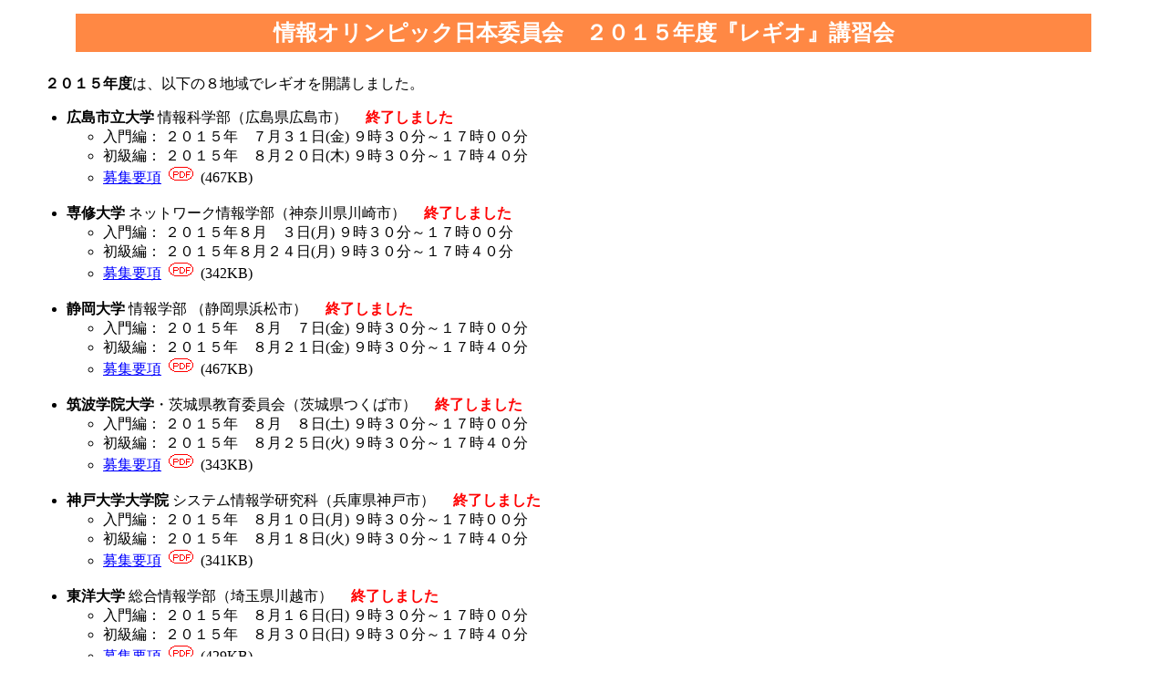

--- FILE ---
content_type: text/html
request_url: https://www2.ioi-jp.org/regio/2015/index.html
body_size: 1378
content:
<!DOCTYPE HTML PUBLIC "-//W3C//DTD HTML 4.01 Transitional//EN">

<html lang="ja">
<head>
<meta http-equiv="Content-Type" content="text/html; charset=Shift_JIS">
<meta http-equiv="Content-Style-Type" content="text/css">
<meta name="author" content="JOI (info@ioi-jp.org)">
<link rev="made" href="mailto:info@ioi-jp.org">
<title> ＪＯＩ レギオ ２０１５</title>
</head>

<body bgcolor="#ffffff" text="#000000" link="#0000ff" vlink="#888888" alink="#ff0000">
<div style="margin-top:10px; margin-bottom:10px; margin-left:25px; margin-right:25px;">

<h2 style="text-align:center; color:#ffffff; background-color:#ff8844;
 margin-top:15px; margin-bottom:25px; margin-left:50px; 
 margin-right:50px; padding-top:5px; padding-bottom:5px;">
 情報オリンピック日本委員会　２０１５年度『レギオ』講習会
</h2>

　<b>２０１５年度</b>は、以下の８地域でレギオを開講しました。

<ul>
      <li> <b>広島市立大学</b> 情報科学部（広島県広島市）
<!--　<span style="color:red; font-weight:bold">募集中です</span> -->
　<span style="color:red; font-weight:bold">終了しました</span> 
    <ul> 
      <li> 入門編： ２０１５年　７月３１日(金) ９時３０分～１７時００分
      <li> 初級編： ２０１５年　８月２０日(木) ９時３０分～１７時４０分
      <li> <a href="regiohiroshima.pdf" target="_blank">募集要項</a> <img src="../../image/pdf.gif"> (467KB)
    </ul>
<br>
      <li> <b>専修大学</b> ネットワーク情報学部（神奈川県川崎市）
<!--　<span style="color:red; font-weight:bold">募集中です</span> -->
　<span style="color:red; font-weight:bold">終了しました</span> 
    <ul> 
      <li> 入門編： ２０１５年８月　３日(月) ９時３０分～１７時００分
      <li> 初級編： ２０１５年８月２４日(月) ９時３０分～１７時４０分
      <li> <a href="regiosenshu.pdf" target="_blank">募集要項</a> <img src="../../image/pdf.gif"> (342KB)
    </ul>
<br>
      <li> <b>静岡大学</b> 情報学部 （静岡県浜松市）
<!--　<span style="color:red; font-weight:bold">募集中です</span> -->
　<span style="color:red; font-weight:bold">終了しました</span> 
    <ul> 
      <li> 入門編： ２０１５年　８月　７日(金) ９時３０分～１７時００分
      <li> 初級編： ２０１５年　８月２１日(金) ９時３０分～１７時４０分
      <li> <a href="regioshizuoka.pdf" target="_blank">募集要項</a> <img src="../../image/pdf.gif"> (467KB)
    </ul>
<br>
      <li> <b>筑波学院大学</b>・茨城県教育委員会（茨城県つくば市）
<!--　<span style="color:red; font-weight:bold">募集中です</span> -->
　<span style="color:red; font-weight:bold">終了しました</span> 
    <ul> 
      <li> 入門編： ２０１５年　８月　８日(土) ９時３０分～１７時００分
      <li> 初級編： ２０１５年　８月２５日(火) ９時３０分～１７時４０分
      <li> <a href="regioibaraki.pdf" target="_blank">募集要項</a> <img src="../../image/pdf.gif"> (343KB)
    </ul>
<br>
      <li> <b>神戸大学大学院</b> システム情報学研究科（兵庫県神戸市）
<!--　<span style="color:red; font-weight:bold">募集中です</span> -->
　<span style="color:red; font-weight:bold">終了しました</span> 
    <ul> 
      <li> 入門編： ２０１５年　８月１０日(月) ９時３０分～１７時００分
      <li> 初級編： ２０１５年　８月１８日(火) ９時３０分～１７時４０分
      <li> <a href="regiokobe.pdf" target="_blank">募集要項</a> <img src="../../image/pdf.gif"> (341KB)
    </ul>
<br>
      <li> <b>東洋大学</b> 総合情報学部（埼玉県川越市）
<!--　<span style="color:red; font-weight:bold">募集中です</span> -->
　<span style="color:red; font-weight:bold">終了しました</span> 
    <ul> 
      <li> 入門編： ２０１５年　８月１６日(日) ９時３０分～１７時００分
      <li> 初級編： ２０１５年　８月３０日(日) ９時３０分～１７時４０分
      <li> <a href="regiosaitama.pdf" target="_blank">募集要項</a> <img src="../../image/pdf.gif"> (429KB)
    </ul> 
<br>
      <li> <b>愛媛大学</b> 工学部・教育学部（愛媛県松山市）
<!--　<span style="color:red; font-weight:bold">募集中です</span> -->
　<span style="color:red; font-weight:bold">終了しました</span> 
    <ul> 
      <li> 入門編： ２０１５年　８月２９日(土) ９時３０分～１７時００分
      <li> 初級編： ２０１５年　８月３０日(日) ９時３０分～１７時４０分
      <li> <a href="regioehime.pdf" target="_blank">募集要項</a> <img src="../../image/pdf.gif"> (468KB)
    </ul>
<br>
      <li> <b>中京大学</b> 情報理工学部（愛知県名古屋市）
<!--　<span style="color:red; font-weight:bold">募集中です</span> -->
　<span style="color:red; font-weight:bold">終了しました</span>
    <ul> 
      <li> 入門編： ２０１５年　９月２７日(日) ９時３０分～１７時００分
      <li> 初級編： ２０１５年１０月　４日(日) ９時３０分～１７時４０分
      <li> <a href="regiochukyo.pdf" target="_blank">募集要項</a> <img src="../../image/pdf.gif"> (337KB)
    </ul>
</ul>

<p>

<table border="0">
   <caption><span style="color:blue; font-weight:bold">講　　　習　　　風　　　景　（２０１５年度）</span></caption>
   <tr>
      <td><a href="./hiroshima.png"><img src="./hiroshima.png" width="120" border="0"></a></td>
      <td><a href="./sensyu.png"><img src="./sensyu.png" width="120" border="0"></a></td>
      <td><a href="./shizuoka.png"><img src="./shizuoka.png" width="120" border="0"></a></td>
      <td><a href="./ibaraki.png"><img src="./ibaraki.png" width="120" border="0"></a></td>
      <td><a href="./kobe.png"><img src="./kobe.png" width="120" border="0"></a></td>
      <td><a href="./toyo.png"><img src="./toyo.png" width="120" border="0"></a></td>
      <td><a href="./ehime.png"><img src="./ehime.png" width="120" border="0"></a></td>
      <td><a href="./chukyo.png"><img src="./chukyo.png" width="120" border="0"></a></td>
   </tr>
   <tr>
      <td align="center"><span style="font-size:10pt">広島</span></td>
      <td align="center"><span style="font-size:10pt">専修</span></td>
      <td align="center"><span style="font-size:10pt">静岡</span></td>
      <td align="center"><span style="font-size:10pt">筑波</span></td>
      <td align="center"><span style="font-size:10pt">神戸</span></td>
      <td align="center"><span style="font-size:10pt">東洋</span></td>
      <td align="center"><span style="font-size:10pt">愛媛</span></td>
      <td align="center"><span style="font-size:10pt">中京</span></td>
   </td>
</table> 

</body>
</html>
